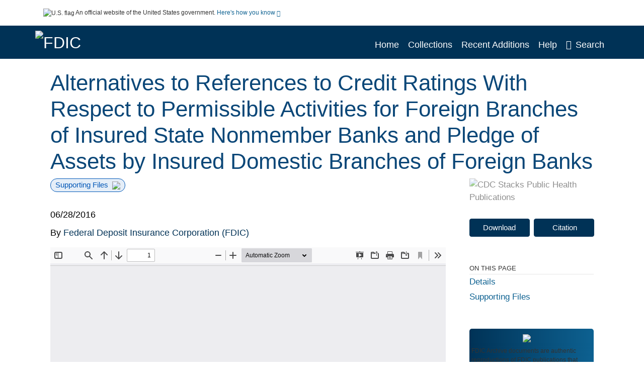

--- FILE ---
content_type: text/html; charset=UTF-8
request_url: https://archive.fdic.gov/view/fdic/6277
body_size: 9525
content:

<!DOCTYPE html>
<html  lang="en" dir="ltr">
<head>
  <meta charset="utf-8" />
<meta name="Generator" content="Drupal 10 (https://www.drupal.org)" />
<meta name="MobileOptimized" content="width" />
<meta name="HandheldFriendly" content="true" />
<meta name="viewport" content="width=device-width, initial-scale=1.0" />
<meta http-equiv="Content-Type" content="text/html; charset=utf-8" />
<meta name="og:title" content="FDIC Archive" />
<meta name="og:description" content="The FDIC Archive is an archival repository including documents, speeches, and reports authored or co-authored by FDIC employees and leadership and published by the FDIC. These documents are authentic reproductions of FDIC publications that reflect the language and context of the time they were published, ensuring authenticity and historical integrity while providing public access and transparency." />
<meta name="og:image" content="https://archive.fdic.gov/themes/custom/fdic/images/fdic_searchBar_logo1184-481.png" />
<meta name="og:url" content="https://archive.fdic.gov" />
<meta name="og:type" content="website" />
<meta name="description" content="This Federal Register contains 2 comments. The comments can be found in the Supporting Files section." />
<meta name="citation_title" content="Alternatives to References to Credit Ratings With Respect to Permissible Activities for Foreign Branches of Insured State Nonmember Banks and Pledge of Assets by Insured Domestic Branches of Foreign Banks" />
<meta name="citation_publication_date" content="06/28/2016" />
<meta name="citation_publisher" content="Federal Deposit Insurance Corporation (FDIC)" />
<meta name="citation_fulltext_html_url" content="http://archive.fdic.gov/view/fdic/6277" />
<meta name="citation_pdf_url" content="http://archive.fdic.gov/view/fdic/6277/fdic_6277_DS1.pdf" />
<meta name="citation_language" content="Eng" />
<meta name="citation_abstract" content="This Federal Register contains 2 comments. The comments can be found in the Supporting Files section." />
<meta name="citation_doi" content="s://www.fdic.gov/|FDIC.gov" />
<link rel="icon" href="/themes/custom/fdic/favicon.ico" type="image/vnd.microsoft.icon" />

  <title>Alternatives to References to Credit Ratings With Respect to Permissible Activities for Foreign Branches of Insured State Nonmember Banks and Pledge of Assets by Insured Domestic Branches of Foreign Banks</title>
  <link rel="stylesheet" media="all" href="/sites/default/files/css/css_bl900nO3xwtPE_S9_it5gMGA59-uCoW8g3wNAcVrdt4.css?delta=0&amp;language=en&amp;theme=fdic&amp;include=eJzzT8pKTS4Jy0wt1_eHM-NzMpOKEosqddJSMpP1QYQuUESnuLK4JDVXPymxOBUAS9MU7g" />
<link rel="stylesheet" media="all" href="/sites/default/files/css/css_HvGQHa61yxks3Dg6ojGn8c058U_J36OwZBEtTDMpvVY.css?delta=1&amp;language=en&amp;theme=fdic&amp;include=eJzzT8pKTS4Jy0wt1_eHM-NzMpOKEosqddJSMpP1QYQuUESnuLK4JDVXPymxOBUAS9MU7g" />

  
</head>
<body>
    <a href="#mainTitle" class="visually-hidden focusable skip-link">
      Skip to main content
    </a>
    
    
      <div class="dialog-off-canvas-main-canvas" data-off-canvas-main-canvas>
    

<div id="wrapper">
	<div id="wrapper-inner">
				<header>
	<section class="official-notice container noindex noprint">
		<div class="pt-3 pb-3">
			<div class="official-notice__notice">
				<img  class="usa-banner__header-flag"
					src="/themes/custom/fdic/images/uswds/us_flag_small.png"
					alt="U.S. flag" width="16" height="11"> <span>An
					official website of the United States government.</span> <a
					href="#gov-notice" role="button" aria-expanded="false"
					aria-controls="gov-notice" class="collapsed"> Here's how you
					know <i class="cdc-fa-angle-down" ></i>
				</a>
			</div>
		</div>
		<div class="collapse" id="gov-notice" style="">
			<div class="row">
				<div class="col-12 col-lg-6">
					<img src="/themes/custom/fdic/images/uswds/icon-dot-gov.svg" alt=""
						>
					<div>
						<b>Official websites use .gov</b>
						<p>A .gov website belongs to an official government
							organization in the United States.</p>
					</div>
				</div>
				<div class="col-12 col-lg-6">
					<img src="/themes/custom/fdic/images/uswds/icon-https.svg" alt=""
						>
					<div>
						<b>Secure .gov websites use HTTPS</b>
						<p>
							A <strong>lock</strong> ( <i class="cdc-icon-lock-01"
								></i> ) or <strong>https://</strong> means
							you've safely connected to the .gov website. Share sensitive
							information only on official, secure websites.
						</p>
					</div>
				</div>
			</div>
		</div>
	</section>
	<section class="mobile-menu">
		<div class="container">
			<div class="row justify-content-end">
				<div class="col-9 d-flex justify-content-end">
					<button title="Search" class="btn align-items-center"
						id="mobileSearchNav">
						<i class="cdc-fa-magnifying-glass mr-2"></i>
					</button>
				</div>
				<div class="col-9 align-content-center" style="display: none">
					<div class="container">
						<form autocomplete="off" id='mobileNavbarSearchForm' action="/gsearch">
							<div class="row">
								<input type="search" placeholder="Search FDIC Archive Collections"
									name="terms" class="pl-4 col-10" />
								<button alt='' type="button" aria-label="Close"
									class="pl-1 btn col-2">
									<span class="cdc-icon-close"></span>
								</button>
							</div>
						</form>
					</div>
				</div>
			</div>

		</div>
	</section>
	<section>
		<!--Menu construction-->
		<div class="row" id="menu-row">
			<!--menu row-->
			<div class="col-12" id="menu-column">
				<nav aria-label="Top navigation">
					<div class="navbar navbar-default navbar-static-top mb-0">
						<div class="row navbar-row">
							<div class="container p-0">
								<div class="pt-2 pb-2 pl-0 pr-0 col-auto navbar-logo">
									<a href="https://www.fdic.gov"> <img alt="FDIC"
										class="header-logo"
										src="/themes/custom/fdic/images/logo/logo.svg" />
									</a>
								</div>
								<div class='mobile-menu'>
									<button id='mobile-menu-btn'
										class='btn cdc-mobile-btn btn-outline-primary'>
										<span class="collapse show">Menu <span
											class="cdc-fa-angle-down pl-1" ></span></span> <span
											class="collapse">Close<span
											class="cdc-icon-close align-middle pl-1"></span></span>
									</button>
								</div>
								<!--End Navbar header-->
								<div id="main-menu"
									class="desktop-show col-auto p-0 align-self-end">
									<ul class="nav navbar-nav navbar-left">
																				<li class='left-nav-options'><a id="welcomeHeader"
											href="/">Home</a></li>
																														<li class='left-nav-options'><a id="collectionHeader"
											href="/browse/collections">Collections</a></li>
																														<li class='left-nav-options'><a id="recentHeader"
											href="/browse/recent">Recent Additions</a></li>
																														<li class='left-nav-options'><a id="helpHeader"
											href="/help">Help</a></li>
																				<li class="left-nav-options"><a href='#'
											id="navbarSearch"> <i
												class="cdc-fa-magnifying-glass mr-2"></i>Search
										</a></li>
									</ul>
									<div class="nav navbar-nav navbar-left h-100 justify-content-center" style="display: none;">
										<form autocomplete="off" id='navbarSearchForm'
											action="/gsearch">
											<input type="search" placeholder="Search FDIC Archive Collections"
												name="terms" class="pl-4" />
											<button type="submit" aria-label="Search">
												<span class="cdc-fa-magnifying-glass"></span>
											</button>
											<button type="button" aria-label="Close" class="pl-1">
												<span class="cdc-icon-close"></span>
											</button>
										</form>
									</div>
								</div>
								<!--end main menu-->
							</div>

							<!--End right menu column-->
						</div>
						<!--end inner menu row-->
					</div>
					<div class='row mobile-menu'>
						<div class='container'>
							<ul aria-expanded='false' id="mobile-main-menu" class='collapse'>
								<li class='left-nav-options'><a id="welcomeHeader"
									href="/">Home</a></li>
								<li class='left-nav-options'><a id="collectionHeader"
									href="/browse/collections">Collections</a></li>
								<li class='left-nav-options'><a id="recentHeader"
									href="/browse/recent">Recent Additions</a></li>
								<li class='left-nav-options'><a id="helpHeader"
									href="/help">Help</a></li>
								<li class='left-nav-options'><a id="capHeader"
									href="/Content and Copyright">Content and Copyright</a></li>
								<li class='left-nav-options'><a id="contactHeader"
									href="/contact">Contact Us</a></li>
							</ul>
						</div>
					</div>
				</nav>
				<!--End navbar-->
			</div>
			<!--End menu column-->
		</div>
		<!--End Menu Row-->
	</section>
</header>		
<!-- Modal -->
<div class="modal fade" id="searchModal" tabindex="-1" role="dialog"
	aria-labelledby="header-search-modal" aria-hidden="true"
	aria-modal="true">
	<div class="modal-dialog" role="document">
		<div class="modal-content">
			<button type="button" class="close" data-dismiss="modal"
				aria-label="Close">
				<span aria-hidden="true">&times;</span>
			</button>
			<div class="modal-body">
				<form autocomplete="off" id="modal-gsearch" action='/gsearch' method="get">
					<input id='txt-search-box-mobile' type="search" name="terms"
						title="Search FDIC Archive Collections" autocomplete="off"
						value=""
						placeholder="Search FDIC Archive Collections" id="terms"
						title="Search Box" aria-label="Search Box"
						class="searchBox clearable form-control" />
					<div class="stacks-select">
						<select
							id="modal-collection" name="collection"
							class="collectionList form-control"
							title="Collection List Dropdown"
							aria-label="Collection List Dropdown"> 
														<option value="fdic:29" id="gtmGlobalCollectionModal-fdic:29"
															>Annual Reports</option>
														<option value="fdic:30" id="gtmGlobalCollectionModal-fdic:30"
															>Chief Financial Officer (CFO) Reports</option>
														<option value="fdic:6547" id="gtmGlobalCollectionModal-fdic:6547"
															>Consumer News</option>
														<option value="fdic:6663" id="gtmGlobalCollectionModal-fdic:6663"
															>FDIC Publications</option>
														<option value="fdic:31" id="gtmGlobalCollectionModal-fdic:31"
															>Federal Register Notices</option>
														<option value="fdic:6807" id="gtmGlobalCollectionModal-fdic:6807"
															>Inactive Financial Institution Letters (FILs)</option>
														<option value="fdic:32" id="gtmGlobalCollectionModal-fdic:32"
															>Lists of Banks Examined</option>
														<option value="fdic:1" id="gtmGlobalCollectionModal-fdic:1"
															>Press Releases</option>
														<option value="fdic:9072" id="gtmGlobalCollectionModal-fdic:9072"
															>Quarterly Banking Reports</option>
														<option value="fdic:11938" id="gtmGlobalCollectionModal-fdic:11938"
															>Research Publications</option>
														<option value="fdic:11853" id="gtmGlobalCollectionModal-fdic:11853"
															>RTC Publications</option>
														<option value="fdic:28" id="gtmGlobalCollectionModal-fdic:28"
															>Speeches and Testimony</option>
													</select>
						<i class="cdc-fa-angle-down"></i>
					</div>
					<button class="searchModalIcon" type="submit">
						<svg xmlns="http://www.w3.org/2000/svg"
							xmlns:xlink="http://www.w3.org/1999/xlink" version="1.1"
							baseProfile="full" width="24" height="24"
							viewBox="0 0 24.00 24.00" enable-background="new 0 0 24.00 24.00"
							xml:space="preserve">
								<title>Search</title>
                        	<path fill="#0A4595" fill-opacity="1"
								stroke-width="0.2" stroke-linejoin="round"
								d="M 9.5,3C 13.0899,3 16,5.91015 16,9.5C 16,11.1149 15.411,12.5923 14.4362,13.7291L 14.7071,14L 15.5,14L 20.5,19L 19,20.5L 14,15.5L 14,14.7071L 13.7291,14.4362C 12.5923,15.411 11.1149,16 9.5,16C 5.91015,16 3,13.0899 3,9.5C 3,5.91015 5.91015,3 9.5,3 Z M 9.5,5.00001C 7.01472,5.00001 5,7.01473 5,9.50001C 5,11.9853 7.01472,14 9.5,14C 11.9853,14 14,11.9853 14,9.50001C 14,7.01473 11.9853,5.00001 9.5,5.00001 Z " />
						</svg>
					</button>
				</form>
			</div>
			<div class="modal-footer">
				<a id="advanceSearchLinkModal" class="advance-search-link noMod"
					href="/advancesearch">Advanced Search</a>
			</div>
		</div>
	</div>
</div>		<main>
						<div class="col-12 bookHeaderListData">
								<div class="record-note
					">
					<div class="container d-flex">
						<span class="circle">  <i>i</i> 						</span>
						<div class="text-contain">
													</div>
					</div>
				</div>
								
							</div>
						<div class="container" id="page">
				<div id="main" class="main-full">
					<div id="content">
						  <div>
    <div id="block-fdic-content">
  
    
      <script src="https://cdnjs.cloudflare.com/ajax/libs/popper.js/1.16.1/umd/popper.min.js"></script>
<div class="page-view">
					<div class="container-fluid" id="doc-viewr-container">
		<div id="doc_details_top_row">
			<h1 id="mainTitle" class="title">
				Alternatives to References to Credit Ratings With Respect to Permissible Activities for Foreign Branches of Insured State Nonmember Banks and Pledge of Assets by Insured Domestic Branches of Foreign Banks
			</h1>
		</div>
		<div class="row">
			<div class="col-lg-9 col-12">
				<div class="card-badge pb-3">
					<div class="badges">
																														<span class="badge badge-pill badge-primary mr-2">Supporting Files<img aria-hidden="true"
								class="pl-2" src="/themes/custom/fdic/images/checkmark.svg"></span>
																	</div>
					<div class="pt-3">
												</div>
				</div>
				<ul class="bookHeaderList">
										<li style="display: flex; width: 100%">
						<div class="col-lg-3 bookHeaderListData">
							<p>
																06/28/2016
															</p>
						</div>
					</li>
																																																							<li style="display: flex; width: 100%" class="series">
						<div class="col-lg-12 col-12 bookHeaderListData">
																					<span>By</span> <a id="metadataLink-abovefold-corporateCreator-Federal Deposit Insurance Corporation (FDIC)" href="/gsearch?ref=docDetails&name_corporate=Federal%20Deposit%20Insurance%20Corporation%20%28FDIC%29">
								Federal Deposit Insurance Corporation (FDIC)
							</a>
													</div>
					</li>
																																							</ul>
				<div class="mobile-show pt-3">
										<!-- END ALL LANGUAGE -->
<div class="btn-group">
			<div class="altmetric-download-button pr-2">
				<form autocomplete="off" action="https://archive.fdic.gov/view/fdic/6277/fdic_6277_DS1.pdf" accept-charset="UTF-8" method="get" id="download-document1">
			<button type="submit" name="download-document-submit" id="download-document-submit1" value="Download"
				class="download-document-btn btn btn-primary">Download</button>
		</form>
			</div>
			<div class="dropdown-container">
		<div data-toggle="dropdown" >
			<button type="button" id="citeButtonRecord1" class="btn btn-primary dropdown-toggle pr-2 " aria-haspopup="true"
				aria-expanded="false">Citation</button>
		</div>
		<div class="dropdown-menu dropdown-menu-right citeDrop p-2" id="citeFormatDropdown">
			<div class="d-flex justify-content-end pb-2">
				<div class="stacks-select">
					<select aria-label="cite Format" id="citeFormat1"
						name="citeFormat" class="citeFormat language-dropbox form-control"
						onchange="formatChange('1');">
												<option class="formatListOption" value="Generic" >Generic</option>
												<option class="formatListOption" value="APA" >APA</option>
												<option class="formatListOption" value="MLA" >MLA</option>
												<option class="formatListOption" value="Chicago" >Chicago</option>
												<option class="formatListOption" value="RIS" >RIS</option>
											</select>
					<i class="cdc-fa-angle-down"></i>
				</div>
			</div>
			<div class="form-group">
				<textarea aria-label="Generic Preview" readonly class="form-control" style=""
					id="Genericpreview1">Title : Alternatives to References to Credit Ratings With Respect to Permissible Activities for Foreign Branches of Insured State Nonmember Banks and Pledge of Assets by Insured Domestic Branches of Foreign Banks

Corporate Authors(s) : Federal Deposit Insurance Corporation (FDIC)

Published Date : 06/28/2016

URL : https://archive.fdic.gov/view/fdic/6277

</textarea>
				<textarea aria-label="APA Preview" readonly class="form-control" style=" display: none; "
					id="APApreview1">Federal Deposit Insurance Corporation (FDIC) (2016). Alternatives to References to Credit Ratings With Respect to Permissible Activities for Foreign Branches of Insured State Nonmember Banks and Pledge of Assets by Insured Domestic Branches of Foreign Banks. </textarea>
				<textarea aria-label="Chicago Preview" readonly class="form-control" style=" display: none; "
					id="chicagopreview1">Federal Deposit Insurance Corporation (FDIC) &quot;Alternatives to References to Credit Ratings With Respect to Permissible Activities for Foreign Branches of Insured State Nonmember Banks and Pledge of Assets by Insured Domestic Branches of Foreign Banks&quot;  (2016)</textarea>
				<textarea aria-label="MLA Preview" readonly class="form-control" style=" display: none; "
					id="MLApreview1">Federal Deposit Insurance Corporation (FDIC) &quot;Alternatives to References to Credit Ratings With Respect to Permissible Activities for Foreign Branches of Insured State Nonmember Banks and Pledge of Assets by Insured Domestic Branches of Foreign Banks&quot; , 2016</textarea>
				<textarea aria-label="RIS Preview" readonly class="form-control" style=" display: none; "
					id="RISpreview1">Export RIS Citation Information.</textarea>
				<textarea hidden class="d-none" id="RIScitation6277">TY  - 
A2  - Federal Deposit Insurance Corporation (FDIC)
AB  - This Federal Register contains 2 comments. The comments can be found in the Supporting Files section.
AB  - Table 1: (Pg 41884)
AB  - Table 2: Table 1 to § 347.209—Supervisory Haircuts for Assets Pledged Under R § 347.209(d) (Pg 41885)
AN  - fdic:6277
CY  - Washington, D.C.
LA  - Eng
PY  - 06/28/2016
TI  - Alternatives to References to Credit Ratings With Respect to Permissible Activities for Foreign Branches of Insured State Nonmember Banks and Pledge of Assets by Insured Domestic Branches of Foreign Banks
M3  - PDF
UR  - https://archive.fdic.gov/view/fdic/6277
ER  - 


</textarea>
			</div>
			<div class="btn-contain justify-content-end">
				<button id="copyBtn1"
					class="btn btn-primary copyButton ">Copy</button>
				<button id="copiedBtn1"
					class="btn btn-primary copiedButton hideNoForce">Copied</button>
				<button id="saveCite1" class="btn btn-primary saveCite hideNoForce"
					onClick="submitExport(6277);">Save</button>
			</div>
		</div>
	</div>
</div>										<div cldass="show-alt">
												<div key='2355d4486f8ce9a3a3b986c2ee87955e' data-link-target="_blank" data-badge-type='donut'
							data-hide-less-than='1' data-doi="|FDIC.gov" data-badge-popover="left" class="altmetric-icon
												altmetric-embed
												altmetric-badge-type-donut
												altmetric-badge-popover-left">
						</div>
											</div>
									</div>
								<div id="tabs" class="tabsMargin">

					<br class="new-line"> <br class="new-line">
					<!--Define/Setup Tabs-->
					<!--************************TAB 1*********************************************-->
					<div id="tabs-1" class="tab-height">
																														 <iframe aria-label="document viewer"
							src="/pdfjs/web/viewer.html?file=https://archive.fdic.gov/view/fdic/6277/fdic_6277_DS1.pdf&#pagemode=none" class="googledocviewer" frameborder="0">
							</iframe>
																															</div>
			</div>
						<div id="tabs-2" class="bookDetails">
				<h2 class="medium-bold-title 
														details-title
							">Details</h2>
				<ul class="bookDetailsList">
																																																			<li class="bookDetails-row">

				<div class="bookDetailsLabel">
					<b>Publisher&#039;s site:</b>
				</div>
				<div class="bookDetailsData pt-3">
					<div>
																				<a id="metadataLink-Publisher&#039;s site-https://www.fdic.gov/|FDIC.gov" class="linebreak" href="https://www.fdic.gov/|FDIC.gov" targe="_blank">https://www.fdic.gov/|FDIC.gov</a>
																			</div>
				</div>
			</li>
																																																																											<li class="bookDetails-row">
						<!--creatorLI-->
						<div class="bookDetailsLabel">
							<b>Corporate Authors:</b>
						</div>
						<div class="bookDetailsData pt-3">
																																																																						<a id="metadataLink-Corporate Authors-Federal Deposit Insurance Corporation (FDIC)" style="margin-left: .2em;"
								href="/gsearch?ref=docDetails&name_corporate=Federal%20Deposit%20Insurance%20Corporation%20%28FDIC%29">
								Federal Deposit Insurance Corporation (FDIC)
							</a>
																																		</div> <!--End creator label column-->
					</li>
																																																																										<li class="bookDetails-row doc-details" id="doc-details-description">
				<div class="bookDetailsLabel">
					<b>Description:
					</b>
				</div>
				<div class="bookDetailsData collapse pt-3" id="collapseDetails">
															This Federal Register contains 2 comments. The comments can be found in the Supporting Files section.
														</div>
			</li>
																																																																		<li class="bookDetails-row" id="doc-details-description">
				<div class="bookDetailsLabel">
					<b>Content Notes:
					</b>
				</div>
				<div class="bookDetailsData pt-3">
																				Table 1: (Pg 41884)
					<br> <br>
										Table 2: Table 1 to § 347.209—Supervisory Haircuts for Assets Pledged Under R § 347.209(d) (Pg 41885)
					<br> <br>
																			</div> <!--End Description data column-->
			</li>
			<!--End description li-->
																																																																																																																																																																																																																																			<li class="bookDetails-row">

				<div class="bookDetailsLabel">
					<b>Dataset Download URL:</b>
				</div>
				<div class="bookDetailsData pt-3">
					<div>
																				<a id="metadataLink-Dataset Download URL-https://www.govinfo.gov/content/pkg/FR-2016-06-28/pdf/2016-15096.pdf" class="linebreak" href="https://www.govinfo.gov/content/pkg/FR-2016-06-28/pdf/2016-15096.pdf" targe="_blank">https://www.govinfo.gov/content/pkg/FR-2016-06-28/pdf/2016-15096.pdf</a>
																			</div>
				</div>
			</li>
																																																																																													<li class="bookDetails-row">
						<!--creatorLI-->
						<div class="bookDetailsLabel">
							<b>Format:</b>
						</div>
						<div class="bookDetailsData pt-3">
																																																																						<a id="metadataLink-Format-PDF" style="margin-left: .2em;"
								href="/gsearch?ref=docDetails&sm_format=PDF">
								PDF
							</a>
																																		</div> <!--End creator label column-->
					</li>
																																																																																																																																																																																																																																																																																																																																																																																																																																																																																																																																																																																																																																																																																																																																																																																																																																													<li class="bookDetails-row">

				<div class="bookDetailsLabel">
					<b>Release Date:</b>
				</div>
				<div class="bookDetailsData pt-3">
					<div>
																				06/28/2016
																			</div>
				</div>
			</li>
																																																																																														<li class="bookDetails-row">

				<div class="bookDetailsLabel">
					<b>Agencies Involved:</b>
				</div>
				<div class="bookDetailsData pt-3">
					<div>
																				Federal Deposit Insurance Corporation (FDIC)
																			</div>
				</div>
			</li>
																																																																																														<li class="bookDetails-row">

				<div class="bookDetailsLabel">
					<b>Law Involved:</b>
				</div>
				<div class="bookDetailsData pt-3">
					<div>
																														Federal Deposit Insurance Act
												 <span class="semicolon">;</span>
																										Dodd-Frank Wall Street Reform and Consumer Protection Act (Dodd-Frank Act)
																																						</div>
				</div>
			</li>
																																																																																																																																		<li class="bookDetails-row">

				<div class="bookDetailsLabel">
					<b>Comment Period End Date:</b>
				</div>
				<div class="bookDetailsData pt-3">
					<div>
																				08/29/2016
																			</div>
				</div>
			</li>
																																								<li class="bookDetails-row">

				<div class="bookDetailsLabel">
					<b>Source:</b>
				</div>
				<div class="bookDetailsData pt-3">
					<div>
																				FDIC Website/GovInfo
																			</div>
				</div>
			</li>
																																																																																														<li class="bookDetails-row">

				<div class="bookDetailsLabel">
					<b>Federal Register Citation Number:</b>
				</div>
				<div class="bookDetailsData pt-3">
					<div>
																				81 FR 41877
																			</div>
				</div>
			</li>
																																								<li class="bookDetails-row">

				<div class="bookDetailsLabel">
					<b>CFR Number:</b>
				</div>
				<div class="bookDetailsData pt-3">
					<div>
																				12 CFR Part 347
																			</div>
				</div>
			</li>
																																																																																														<li class="bookDetails-row">

				<div class="bookDetailsLabel">
					<b>RIN Indentifier:</b>
				</div>
				<div class="bookDetailsData pt-3">
					<div>
																				3064–AE36
																			</div>
				</div>
			</li>
																																																																																																																																																																											<li class="bookDetails-row">
				<div class="bookDetailsLabel main-check">
					<b>Main Document Checksum:</b>
				</div>
				<div class="bookDetailsData linebreak pt-3">
					urn:sha256:c4ade5b1fea728e239e2aca350ffbd1f3758f32fce6f114100af2a803d63fbe3
				</div>
			</li>
															<li class="bookDetails-row">
				<div class="bookDetailsLabel main-check">
					<b>Download URL:</b>
				</div>
				<div class="bookDetailsData pt-3">

					<div id="documentPDF" class="bookDetailListValueChecksum">
						<a class="linebreak" href="https://archive.fdic.gov/view/fdic/6277/fdic_6277_DS1.pdf">https://archive.fdic.gov/view/fdic/6277/fdic_6277_DS1.pdf</a>
					</div>
				</div> <!--End row data-->
			</li>
			<!--End $checksum_txt_en li-->
															<li class="bookDetails-row stacks-file-type">
				<div class="bookDetailsLabel">
					<b>File Type:</b>
				</div>
				<div class="bookDetailsData docImgType pt-3">
					<div class="fileimagemargin altmetric-file-icon">
																		<!--Create document type and size link-->
												
						<img style="vertical-align: middle; width: 23px; height: 23px;" src='/themes/custom/fdic/images/pdf.svg'
							alt="Filetype" /><span class="fileimagetype">[PDF
							- 278.37 KB
							]
						</span>
																													</div>
				</div>
			</li>
						</ul>
		</div>
		<!--************************TAB 3*********************************************-->
				<div id="tabs-3" class="tab-height">
			<div class="bookDetails">
				<h2 class="medium-bold-title trending">Supporting Files</h2>
				<ul class="bookDetailsList supporting-file">
										<li class="d-flex justify-content-between bookDetails-row">
						<div class="pl-0 col-9">
							<a target="_blank" href="https://www.fdic.gov/regulations/laws/federal/2016/2016-alternatives-to-references-3064-ae36.html">
								Comments
							</a>
						</div>
						<div class="downloadSection col-3">
														<span class="detailMime ml-2">html</span>
							
						</div>
					</li>
									</ul>
			</div>
		</div>
				<!--************************TAB 4  Dataset section********************************************* -->
				<!--************************TAB 5*********************************************-->
				<div class="previous-section container col-12 col-lg-10 mt-5">
			<a id="dynamicBackButton" class="d-block" href="">
				<div class="d-flex">
					<div class="col-2 col-lg-1 icon-section">
						<span class="cdc-fa-regular-arrow-left"></span>
					</div>
					<div class="col-10 col-lg-11 text-section p-3">
						<span class="title">PREVIOUS</span>
						<div class="message-section">
						</div>
					</div>
				</div>
			</a>
		</div>
	</div>
	<div class="sidenav desktop-show col-lg-3">
		<div class="gray-logo">
			<img class="w-100" alt="CDC Stacks Public Health Publications"
				src='/themes/custom/fdic/images/gray-logo.svg' />
		</div>
				<!-- END ALL LANGUAGE -->
<div class="btn-group">
			<div class="altmetric-download-button pr-2">
				<form autocomplete="off" action="https://archive.fdic.gov/view/fdic/6277/fdic_6277_DS1.pdf" accept-charset="UTF-8" method="get" id="download-document">
			<button type="submit" name="download-document-submit" id="download-document-submit" value="Download"
				class="download-document-btn btn btn-primary">Download</button>
		</form>
			</div>
			<div class="dropdown-container">
		<div data-toggle="dropdown" >
			<button type="button" id="citeButtonRecord" class="btn btn-primary dropdown-toggle pr-2 " aria-haspopup="true"
				aria-expanded="false">Citation</button>
		</div>
		<div class="dropdown-menu dropdown-menu-right citeDrop p-2" id="citeFormatDropdown">
			<div class="d-flex justify-content-end pb-2">
				<div class="stacks-select">
					<select aria-label="cite Format" id="citeFormat"
						name="citeFormat" class="citeFormat language-dropbox form-control"
						onchange="formatChange('');">
												<option class="formatListOption" value="Generic" >Generic</option>
												<option class="formatListOption" value="APA" >APA</option>
												<option class="formatListOption" value="MLA" >MLA</option>
												<option class="formatListOption" value="Chicago" >Chicago</option>
												<option class="formatListOption" value="RIS" >RIS</option>
											</select>
					<i class="cdc-fa-angle-down"></i>
				</div>
			</div>
			<div class="form-group">
				<textarea aria-label="Generic Preview" readonly class="form-control" style=""
					id="Genericpreview">Title : Alternatives to References to Credit Ratings With Respect to Permissible Activities for Foreign Branches of Insured State Nonmember Banks and Pledge of Assets by Insured Domestic Branches of Foreign Banks

Corporate Authors(s) : Federal Deposit Insurance Corporation (FDIC)

Published Date : 06/28/2016

URL : https://archive.fdic.gov/view/fdic/6277

</textarea>
				<textarea aria-label="APA Preview" readonly class="form-control" style=" display: none; "
					id="APApreview">Federal Deposit Insurance Corporation (FDIC) (2016). Alternatives to References to Credit Ratings With Respect to Permissible Activities for Foreign Branches of Insured State Nonmember Banks and Pledge of Assets by Insured Domestic Branches of Foreign Banks. </textarea>
				<textarea aria-label="Chicago Preview" readonly class="form-control" style=" display: none; "
					id="chicagopreview">Federal Deposit Insurance Corporation (FDIC) &quot;Alternatives to References to Credit Ratings With Respect to Permissible Activities for Foreign Branches of Insured State Nonmember Banks and Pledge of Assets by Insured Domestic Branches of Foreign Banks&quot;  (2016)</textarea>
				<textarea aria-label="MLA Preview" readonly class="form-control" style=" display: none; "
					id="MLApreview">Federal Deposit Insurance Corporation (FDIC) &quot;Alternatives to References to Credit Ratings With Respect to Permissible Activities for Foreign Branches of Insured State Nonmember Banks and Pledge of Assets by Insured Domestic Branches of Foreign Banks&quot; , 2016</textarea>
				<textarea aria-label="RIS Preview" readonly class="form-control" style=" display: none; "
					id="RISpreview">Export RIS Citation Information.</textarea>
				<textarea hidden class="d-none" id="RIScitation6277">TY  - 
A2  - Federal Deposit Insurance Corporation (FDIC)
AB  - This Federal Register contains 2 comments. The comments can be found in the Supporting Files section.
AB  - Table 1: (Pg 41884)
AB  - Table 2: Table 1 to § 347.209—Supervisory Haircuts for Assets Pledged Under R § 347.209(d) (Pg 41885)
AN  - fdic:6277
CY  - Washington, D.C.
LA  - Eng
PY  - 06/28/2016
TI  - Alternatives to References to Credit Ratings With Respect to Permissible Activities for Foreign Branches of Insured State Nonmember Banks and Pledge of Assets by Insured Domestic Branches of Foreign Banks
M3  - PDF
UR  - https://archive.fdic.gov/view/fdic/6277
ER  - 


</textarea>
			</div>
			<div class="btn-contain justify-content-end">
				<button id="copyBtn"
					class="btn btn-primary copyButton ">Copy</button>
				<button id="copiedBtn"
					class="btn btn-primary copiedButton hideNoForce">Copied</button>
				<button id="saveCite" class="btn btn-primary saveCite hideNoForce"
					onClick="submitExport(6277);">Save</button>
			</div>
		</div>
	</div>
</div>				<div class="show-alt d-flex">
						<div key='2355d4486f8ce9a3a3b986c2ee87955e' data-link-target="_blank" data-badge-type='donut'
				data-hide-less-than='1' data-doi="|FDIC.gov" data-badge-popover="left" class="altmetric-icon
									altmetric-embed
									altmetric-badge-type-donut
									altmetric-badge-popover-left">
			</div>
					</div>
				<div><span class="heading-medium">ON THIS PAGE</span></div>
		<hr style="display: block; width: 100%; margin: 0;">
		<div class="tabLinks">
			<a id="details" class="d-block" href="#tabs-2">Details</a>
						<a id="suppFiles" class="d-block" href="#tabs-3">Supporting Files</a>
														</div>
		<div class="notify-container mt-5">
			<div>
				<div class="logo">
					<img aria-hidden="true" class="logo" src="/themes/custom/fdic/images/SmallStacksIcon.svg">
				</div>
				<div class="notify-text">
										<strong>FDIC Archive</strong> documents are authentic reproductions of FDIC publications that reflect the language and context of the time 
					they were published, ensuring authenticity and historical integrity while providing public access and transparency.
									</div>
			</div>
		</div>
		<div class="pin">
						<div class="youmayalsolike">
				<div>
					<div class="link-section p-3">
						<span class="title">You May Also Like</span>
						<ol class="related-articles" id="you-contain">
														<li>
								<div class="myCardTitle">
									<a href="/view/fdic/8871" title="Alternatives to References to Credit Ratings With Respect to Permissible Activities for Foreign Branches of Insured State Nonmember Banks and Pledge of Assets by Insured Domestic Branches of Foreign Banks">Alternatives to References to Credit Ratings With Respect to Permissible Activities for Foreign Branches of Insured State Nonmember Banks and Pledge of Assets by Insured Domestic Branches of Foreign Banks</a>
								</div>
							</li>
														<li>
								<div class="myCardTitle">
									<a href="/view/fdic/2093" title="International Banking.">International Banking.</a>
								</div>
							</li>
																				</ol>
					</div>
					<div class="return-section p-3">
												<div>COLLECTION</div>
																		<a href="/cbrowse?parentId=fdic%3A31">
							Federal Register Notices
						</a>
																							</div>
				</div>
			</div>
						<div class="pt-3">
				<a href="#mainTitle"><span class="cdc-fa-angle-up pr-1"></span>BACK TO TOP</a>
			</div>
		</div>
	</div>
</div>

</div>
  </div>

  </div>

					</div>
				</div>
			</div>
			<div class="modal fade" id="batata" tabindex="-1" role="dialog"
	aria-labelledby="batata" aria-modal="true">
	<div class="modal-dialog" role="document">
		<div class="modal-content">
			<div class="modal-header">
				<button type="button" class="close" data-dismiss="modal"
					aria-label="Close">
					<span aria-hidden="true">&times;</span>
				</button>
				<h4 class="modal-title" id="modal-label">Exit
					Notification/Disclaimer Policy</h4>
			</div>
			<div class="modal-body">
				<strong>Links with this icon <svg
						class="bi bi-box-arrow-up-right blue-svg" width="1em" height="1em"
						viewBox="0 0 16 16" fill="currentColor"
						xmlns="http://www.w3.org/2000/svg">
  <path fill-rule="evenodd"
							d="M1.5 13A1.5 1.5 0 003 14.5h8a1.5 1.5 0 001.5-1.5V9a.5.5 0 00-1 0v4a.5.5 0 01-.5.5H3a.5.5 0 01-.5-.5V5a.5.5 0 01.5-.5h4a.5.5 0 000-1H3A1.5 1.5 0 001.5 5v8zm7-11a.5.5 0 01.5-.5h5a.5.5 0 01.5.5v5a.5.5 0 01-1 0V2.5H9a.5.5 0 01-.5-.5z"
							clip-rule="evenodd" />
  <path fill-rule="evenodd"
							d="M14.354 1.646a.5.5 0 010 .708l-8 8a.5.5 0 01-.708-.708l8-8a.5.5 0 01.708 0z"
							clip-rule="evenodd" />
</svg> indicate that you are leaving the FDIC website.
			</strong>
			<ul class="list-false">
				<li>The Federal Deposit Insurance Corporation (FDIC) cannot
					attest to the accuracy of a non-federal website.</li>
				<li>Linking to a non-federal Website does not constitute an
					endorsement by FDIC or any of its employees of the sponsors
					or the information and products presented on the website.</li>
				<li>You will be subject to the destination website's privacy
					policy when you follow the link.</li>
				<li>FDIC is not responsible for Section 508 compliance
					(accessibility) on other federal or private websites.</li>
			</ul>
			</div>
			<div class="modal-footer footer-buttons">
				<button type="button" class="btn btn-default footer-green"
					data-dismiss="modal">Cancel</button>
				<button type="button"
					class="btn btn-default footer-green dark-green rosaP_exit"
					onclick="$('.modal.show').modal('hide')">Continue</button>
			</div>
		</div>
	</div>
</div>		</main>
				
<footer>
	<!--FOOTER CONSTRUCTION--->
	<section class="footer-top">
		<div class="container">
			<div class="row">
				<div class="col col-12 col-md-6 col-lg-4">
					<div class="footer__description">
						<a href="/Content and Copyright">FDIC Archive<span
							class="cdc-fa-angle-right pl-1"></span></a>
						<p>The FDIC Archive is an archival repository including documents, speeches, and reports authored or co-authored by FDIC employees and leadership and published by the FDIC. These documents are authentic reproductions of FDIC publications that reflect the language and context of the time they were published, ensuring authenticity and historical integrity while providing public access and transparency.</p>
					</div>
				</div>
				<div class="col col-12 col-md-5 offset-md-1 col-lg-5 offset-lg-1">
					<ul class="footer__main-nav">
						<li><a href="/">FDIC Archive Home</a></li>
						<li><a href="/browse/collections">Collections</a></li>
						<li><a href="/browse/recent">Recent Additions</a></li>
						<li><a href="/help">Help</a></li>
						<li><a href="/Content and Copyright">Content and Copyright</a></li>
						<li><a href="/contact">Contact Us</a></li>
					</ul>
				</div>
			</div>
		</div>
	</section>
	<section id="footer-links">
		<div class="container p-4">
			<div class="d-flex justify-content-center flex-wrap">
				<div class="pl-3 pr-3 pb-2"><a target="_blank" href="https://www.fdic.gov/policies">POLICIES</a></div>
				<div class="pl-3 pr-3 pb-2"><a target="_blank" href="https://www.fdic.gov/help">HELP</a></div>
				<div class="pl-3 pr-3 pb-2"><a target="_blank" href="https://www.fdic.gov/foia">FOIA</a></div>
				<div class="pl-3 pr-3 pb-2"><a target="_blank" href="https://www.fdic.gov/espanol">EN ESPANOL</a></div>
				<div class="pl-3 pr-3 pb-2"><a target="_blank" href="https://www.fdic.gov/accessibility">ACCESSIBILITY</a></div>
				<div class="pl-3 pr-3 pb-2"><a target="_blank" href="https://www.fdic.gov/open-government">OPEN GOVERNMENT</a></div>
				<div class="pl-3 pr-3 pb-2"><a target="_blank" href="https://www.fdic.gov/about/contact-fdic">CONTACT US</a></div>
				<div class="pl-3 pr-3"><a target="_blank" href="https://www.fdic.gov/about/plain-writing-act-2010">PLAIN WRITING</a></div>
				<div class="pl-3 pr-3"><a target="_blank" href="https://www.fdic.gov/about/diversity/nofear">NO FEAR ACT DATA</a></div>
				<div class="pl-3 pr-3"><a target="_blank" href="https://www.fdicoig.gov/">INSPECTOR GENERAL</a></div>
			</div>
		</div>
	</section>
	<div class="container" id="footer-bottom-links">
		<section>
			<span class="desktop-show">Version 3.28.1</span>
			<div>
				<span class="pr-4"> <a target="_blank"
					href="http://www.fdic.gov/">FDIC.GOV</a>
				</span> <span id="usa-gov"> <a target="_blank"
					href="http://www.usa.gov/">USA.GOV</a>
				</span>
			</div>
			<span class="mobile-show">Version 3.28.1</span>
		</section>
	</div>
</footer>
	</div>
</div>


  </div>

    
	<script src="/sites/default/files/js/js_2AofHAi9QvxSq58GEzjP1Rov_w6UD3xcrGr6YJ8hCoA.js?scope=footer&amp;delta=0&amp;language=en&amp;theme=fdic&amp;include=eJzzT8pKTS4Jy0wt1_eHM-NzMpOKEosqddJSMpP1QYQuUAQAakgQUw"></script>
<script src="https://d1bxh8uas1mnw7.cloudfront.net/assets/embed.js"></script>
<script src="/sites/default/files/js/js_xM_FTmbazUQ9q883cEhHycd3nqAeWl9XMhn7n8ewHzM.js?scope=footer&amp;delta=2&amp;language=en&amp;theme=fdic&amp;include=eJzzT8pKTS4Jy0wt1_eHM-NzMpOKEosqddJSMpP1QYQuUAQAakgQUw"></script>

    <script>
      (function (i, s, o, g, r, a, m) {
        i['GoogleAnalyticsObject'] = r; i[r] = i[r] || function () {
          (i[r].q = i[r].q || []).push(arguments)
        }, i[r].l = 1 * new Date(); a = s.createElement(o),
          m = s.getElementsByTagName(o)[0]; a.async = 1; a.src = g; m.parentNode.insertBefore(a, m)
      })(window, document, 'script', 'https://www.google-analytics.com/analytics.js', 'ga');
  
      ga('create', 'G-XEWHR4YGM6', 'auto');
      ga('send', 'pageview');
  
    </script>
    <script>(function (w, d, s, l, i) {
        w[l] = w[l] || []; w[l].push({
          'gtm.start':
            new Date().getTime(), event: 'gtm.js'
        }); var f = d.getElementsByTagName(s)[0],
          j = d.createElement(s), dl = l != 'dataLayer' ? '&l=' + l : ''; j.async = true; j.src =
            'https://www.googletagmanager.com/gtm.js?id=' + i + dl; f.parentNode.insertBefore(j, f);
      })(window, document, 'script', 'dataLayer', 'GTM-MCBBTQW');</script>
    <noscript>
      <iframe
        src="https://www.googletagmanager.com/ns.html?id=GTM-MCBBTQW"
        height="0" width="0" style="display: none; visibility: hidden"></iframe>
    </noscript>
</body>
</html>
